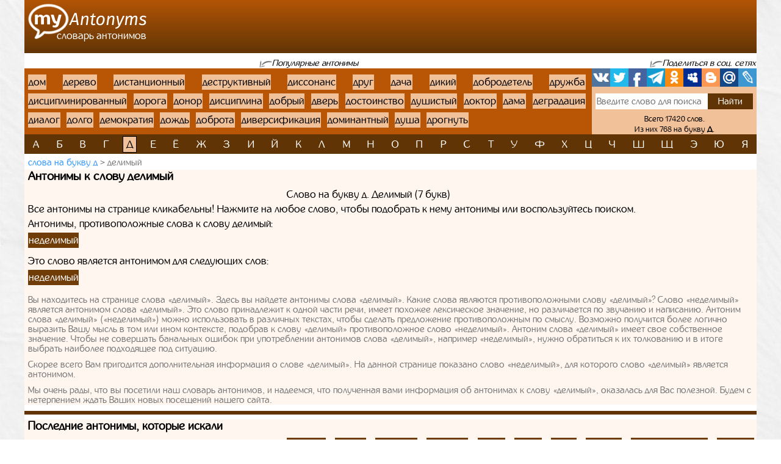

--- FILE ---
content_type: text/html; charset=UTF-8
request_url: https://myantonyms.ru/d-letter/delimyi-30388
body_size: 7169
content:
<!doctype html>
<html lang="ru">
  <head>
    <!-- Required meta tags -->
    <meta charset="utf-8">
    <meta name="viewport" content="width=device-width, initial-scale=1, shrink-to-fit=no">
    
    <!-- Bootstrap CSS -->
    <link rel="stylesheet" href="https://myantonyms.ru/themes/smartguin/assets/vendor/bootstrap/css/bootstrap.min.css?1">
    <!-- App CSS -->
    <link rel="stylesheet" href="https://myantonyms.ru/themes/smartguin/assets/css/main.css?2">
    
    <title>Антонимы к слову делимый | Противоположные слова</title>
    <meta name="description" content="Антонимы к слову делимый. Лучший онлайн словарь антонимов Русского языка.">
    <meta name="keywords" content="делимый, антонимы к слову делимый, подобрать, найти, словарь, онлайн">
    <link href="https://myantonyms.ru/themes/smartguin/assets/images/favicon.ico?1" type="image/x-icon" rel="shortcut icon">
    <meta name="referrer" content="origin">
    <meta name="author" content="D.panchenko">
    
    <!-- OG: -->
    <meta property="og:type" content="website">
    <meta property="og:title" content="Антонимы к слову делимый | Противоположные слова">
    <meta property="og:image" content="https://myantonyms.ru/themes/smartguin/assets/images/socs.png?1">
    <meta property="og:url" content="https://myantonyms.ru/letter/d/delimyi-30388">
    <meta property="og:description" content="Антонимы к слову делимый. Лучший онлайн словарь антонимов Русского языка.">
    <meta property="og:site_name" content="Myantonyms">

    <meta property="og:cnt_title" content="Антонимы. Словарь антонимов.">
    <meta property="og:cnt_image" content="https://myantonyms.ru/themes/smartguin/assets/images/socs.png?1">
    <meta property="og:cnt_url" content="https://myantonyms.ru/">
    <meta property="og:cnt_description" content="Лучший онлайн словарь антонимов Русского языка. Все антонимы. Быстрый поиск и подбор нужных антонимов. Всего словарь содержит 17420 слов.">
    
    <!-- Adv -->
    					<script src="https://yandex.ru/ads/system/context.js" async></script>
			<script>window.yaContextCb = window.yaContextCb || [];</script>
									<script async src="https://ad.mail.ru/static/ads-async.js"></script>
		    	
    <!-- Scripts -->
    <script>
		function share_me(node) {
			var popup_width = 626;
			var popup_height = 436;
			var min_width = 768;
			var min_height = 535;
			if (!this.title) this.title = encodeURIComponent(document.querySelector('meta[property=\'og:cnt_title\']').getAttribute('content'));
			if (!this.description) this.description = encodeURIComponent(document.querySelector('meta[property=\'og:cnt_description\']').getAttribute('content'));
			if (!this.image) this.image = encodeURIComponent(document.querySelector('meta[property=\'og:cnt_image\']').getAttribute('content'));
			if (!this.href) this.href = encodeURIComponent(document.querySelector('meta[property=\'og:cnt_url\']').getAttribute('content'));
			var type = node.getAttribute('data-count');
			var url = {
			  vk: 'https://vk.com/share.php?url='+ this.href +'&title='+ this.title +'&image='+ this.image +'&description='+ this.description,
			  twi: 'https://twitter.com/intent/tweet?url='+ this.href +'&text='+ this.description,
			  fb: 'https://www.facebook.com/sharer.php?src=sp&u='+ this.href +'&summary='+ this.description +'&title='+ this.title +'&picture='+ this.image,
			  Telegram: 'https://telegram.me/share/url?url='+ this.href +'&text='+ this.description,
			  odkl: 'https://connect.ok.ru/dk?st.cmd=WidgetSharePreview&st.title='+ this.title +'&st.shareUrl='+ this.href,
			  MySpace: 'https://www.myspace.com/Modules/PostTo/Pages/?u='+ this.href +'&t='+ this.title +'&c='+ this.description,
			  Blogger: 'https://www.blogger.com/blog_this.pyra?t='+ this.title +'&u='+ this.href +'&n='+ this.description,
			  mail: 'https://connect.mail.ru/share?url='+ this.href +'&title='+ this.title +'&description='+ this.description +'&imageurl='+ this.image,
			  LiveJournal: 'https://www.livejournal.com/update.bml?event='+ this.href +'&subject='+ this.description
			};
			if (typeof url[type] == 'undefined')
			  return;
			var popup = function(){
			  var left = screen.width/2 - popup_width/2;
			  var top = screen.height/2 - popup_height/2;
			  return window.open(cur_url, '_blank', 'scrollbars=0, resizable=1, menubar=0, toolbar=0, status=0, width='+ popup_width +',height='+ popup_height +',left='+ left +',top='+ top);
			};
			var cur_url = url[type];
			var link = function(){
			  node.setAttribute('href', cur_url);
			  return true;
			};
			if (screen.width < min_width || screen.height < min_height)
			  return link();
			if (popup(url[type]) === null)
			  return link();
			return false;
		}
		if ( window.matchMedia('screen and (min-device-width: 768px)').matches )
			document.documentElement.classList.add('desktop');
		else
			document.documentElement.classList.add('mobile');
    </script>
  </head>
  <body class="container-fluid p-0">

    <!-- Реклама попапер -->
                                <!-- Yandex.RTB R-A-518182-5 --> 
            <script>window.yaContextCb.push(()=>{
                        Ya.Context.AdvManager.render({
                        type: 'fullscreen',
                        platform: 'touch',
                        blockId: 'R-A-518182-5'
                        })
                    })</script>
            	
    <div class="content">
      <!-- Шапка 1 -->
      <header>
	<div class="logo">
	            
				<a href="/" title="Словарь антонимов"><img src="https://myantonyms.ru/themes/smartguin/assets/images/logo.png?1" alt="Myantonyms"><strong>Словарь антонимов</strong></a>
			</div>
	<div class="aside">
                                    <div id="yandex_rtb_R-A-518182-1"></div>
                        <script>
                window['yandex_rtb_R-A-518182-1'] = document.getElementById('yandex_rtb_R-A-518182-1');
                                if ( window.matchMedia('screen and (min-device-width:768px)').matches ) {
                    window.yaContextCb.push( () => {
                        Ya.Context.AdvManager.render({ renderTo: 'yandex_rtb_R-A-518182-1',
                                                       blockId: 'R-A-518182-1',
                                                       onRender: (data) => {
                                                                                                                      window['yandex_rtb_R-A-518182-1'].classList.remove('d-none');
                                                       }
                                                     }, () => {
                                                                  window['yandex_rtb_R-A-518182-1'].classList.add('d-none');
                                                                                                                                }
                                                    )
                                                   }
                                           )
                } else {
                    window['yandex_rtb_R-A-518182-1'].remove();
                                    }
            </script>
            	</div>
</header>	  
      <!-- Реклама для мобилки -->
      <div id="ads_mobile_top" class="">
                                <div id="yandex_rtb_R-A-518182-6"></div>
                        <script>
                window['yandex_rtb_R-A-518182-6'] = document.getElementById('yandex_rtb_R-A-518182-6');
                                if ( window.matchMedia('screen and (max-device-width:767px)').matches ) {
                    window.yaContextCb.push( () => {
                        Ya.Context.AdvManager.render({ renderTo: 'yandex_rtb_R-A-518182-6',
                                                       blockId: 'R-A-518182-6',
                                                       onRender: (data) => {
                                                                                                                      window['yandex_rtb_R-A-518182-6'].classList.remove('d-none');
                                                       }
                                                     }, () => {
                                                                  window['yandex_rtb_R-A-518182-6'].classList.add('d-none');
                                                                                                                                }
                                                    )
                                                   }
                                           )
                } else {
                    window['yandex_rtb_R-A-518182-6'].remove();
                                    }
            </script>
            </div>      
      <!-- Шапка 2 -->
      <section id="popular" class="row m-0">
	<div class="col-12 p-0">
		<div>
			<span>Популярные антонимы</span>
		</div>
		
		<div>
			<span>Поделиться в соц. сетях</span>
		</div>
	</div>
	
	<div class="col p-0">
		<ol class="ol">
								<li><a href="/d-letter/dom-33664">дом</a></li>
											<li><a href="/d-letter/derevo-30820">дерево</a></li>
											<li><a href="/d-letter/distancionnyi-32354">дистанционный</a></li>
											<li><a href="/d-letter/destruktivnyi-31043">деструктивный</a></li>
											<li><a href="/d-letter/dissonans-32345">диссонанс</a></li>
											<li><a href="/d-letter/drug-35307">друг</a></li>
											<li><a href="/d-letter/daca-29119">дача</a></li>
											<li><a href="/d-letter/dikii-31875">дикий</a></li>
											<li><a href="/d-letter/dobrodetel-32718">добродетель</a></li>
											<li><a href="/d-letter/druzba-35315">дружба</a></li>
											<li><a href="/d-letter/disciplinirovannyi-32403">дисциплинированный</a></li>
											<li><a href="/d-letter/doroga-34302">дорога</a></li>
											<li><a href="/d-letter/donor-33955">донор</a></li>
											<li><a href="/d-letter/disciplina-32400">дисциплина</a></li>
											<li><a href="/d-letter/dobryi-32767">добрый</a></li>
											<li><a href="/d-letter/dver-29210">дверь</a></li>
											<li><a href="/d-letter/dostoinstvo-34591">достоинство</a></li>
											<li><a href="/d-letter/dusistyi-35753">душистый</a></li>
											<li><a href="/d-letter/doktor-33400">доктор</a></li>
											<li><a href="/d-letter/dama-28946">дама</a></li>
											<li><a href="/d-letter/degradacia-29925">деградация</a></li>
											<li><a href="/d-letter/dialog-31618">диалог</a></li>
											<li><a href="/d-letter/dolgo-33500">долго</a></li>
											<li><a href="/d-letter/demokratia-30520">демократия</a></li>
											<li><a href="/d-letter/dozd-33109">дождь</a></li>
											<li><a href="/d-letter/dobrota-32758">доброта</a></li>
											<li><a href="/d-letter/diversifikacia-31724">диверсификация</a></li>
											<li><a href="/d-letter/dominantnyi-33747">доминантный</a></li>
											<li><a href="/d-letter/dusa-35717">душа</a></li>
											<li><a href="/d-letter/drognut-35245">дрогнуть</a></li>
							</ol>
	</div>
	
	<div>
		<span>Поделиться в соц. сетях</span>
	</div>
	
	<div class="col p-0">
		<div class="share42init">
			<span class="share_me">
	        			<a rel="nofollow" href="#" data-count="vk" onclick="return share_me(this)" title="Поделиться В Контакте" target="_blank"></a>
		            			<a rel="nofollow" href="#" data-count="twi" onclick="return share_me(this)" title="Добавить в Twitter" target="_blank"></a>
		            			<a rel="nofollow" href="#" data-count="fb" onclick="return share_me(this)" title="Поделиться в Facebook" target="_blank"></a>
		            			<a rel="nofollow" href="#" data-count="Telegram" onclick="return share_me(this)" title="Поделиться в Телеграм" target="_blank"></a>
		            			<a rel="nofollow" href="#" data-count="odkl" onclick="return share_me(this)" title="Добавить в Одноклассники" target="_blank"></a>
		            			<a rel="nofollow" href="#" data-count="MySpace" onclick="return share_me(this)" title="Добавить в MySpace" target="_blank"></a>
		            			<a rel="nofollow" href="#" data-count="Blogger" onclick="return share_me(this)" title="Опубликовать в Blogger.com" target="_blank"></a>
		            			<a rel="nofollow" href="#" data-count="mail" onclick="return share_me(this)" title="Поделиться в Моем Мире@Mail.Ru" target="_blank"></a>
		            			<a rel="nofollow" href="#" data-count="LiveJournal" onclick="return share_me(this)" title="Опубликовать в LiveJournal" target="_blank"></a>
		    </span>		</div>
		<form action="/search">
			<input maxlength="64" name="q" placeholder="Введите слово для поиска" value=""
				><input type="submit" title="Поиск" value="Найти">
		</form>
		<div>
			<span>Всего 17420 слов.</span>
						<span>Из них 768 на букву <strong>д</strong>.</span>
					</div>
	</div>
</section>      
      <!-- Навигаця по-алфавиту -->
      <nav id="alphabet" class="navbar navbar-expand-md navbar-light">
	<button class="navbar-toggler" type="button" data-toggle="collapse" data-target="#alphabet-list" aria-controls="alphabet-list" aria-expanded="false" aria-label="Toggle navigation">
		<span class="navbar-toggler-icon"></span>
	</button>
	<span class="navbar-text">Поиск по буквам</span>
	<div class="collapse navbar-collapse" id="alphabet-list">
		
		<hr>
		
		<ul class="navbar-nav">
								<li class="nav-item"><a class="nav-link" href="/a-letter">а</a></li>
											<li class="nav-item"><a class="nav-link" href="/b-letter">б</a></li>
											<li class="nav-item"><a class="nav-link" href="/v-letter">в</a></li>
											<li class="nav-item"><a class="nav-link" href="/g-letter">г</a></li>
											<li class="nav-item active"><strong class="nav-link">д</strong></li>
											<li class="nav-item"><a class="nav-link" href="/e-letter">е</a></li>
											<li class="nav-item"><a class="nav-link" href="/yo-letter">ё</a></li>
											<li class="nav-item"><a class="nav-link" href="/zh-letter">ж</a></li>
											<li class="nav-item"><a class="nav-link" href="/z-letter">з</a></li>
											<li class="nav-item"><a class="nav-link" href="/i-letter">и</a></li>
											<li class="nav-item"><a class="nav-link" href="/yi-letter">й</a></li>
											<li class="nav-item"><a class="nav-link" href="/k-letter">к</a></li>
											<li class="nav-item"><a class="nav-link" href="/l-letter">л</a></li>
											<li class="nav-item"><a class="nav-link" href="/m-letter">м</a></li>
											<li class="nav-item"><a class="nav-link" href="/n-letter">н</a></li>
											<li class="nav-item"><a class="nav-link" href="/o-letter">о</a></li>
											<li class="nav-item"><a class="nav-link" href="/p-letter">п</a></li>
											<li class="nav-item"><a class="nav-link" href="/r-letter">р</a></li>
											<li class="nav-item"><a class="nav-link" href="/s-letter">с</a></li>
											<li class="nav-item"><a class="nav-link" href="/t-letter">т</a></li>
											<li class="nav-item"><a class="nav-link" href="/u-letter">у</a></li>
											<li class="nav-item"><a class="nav-link" href="/f-letter">ф</a></li>
											<li class="nav-item"><a class="nav-link" href="/h-letter">х</a></li>
											<li class="nav-item"><a class="nav-link" href="/cz-letter">ц</a></li>
											<li class="nav-item"><a class="nav-link" href="/ch-letter">ч</a></li>
											<li class="nav-item"><a class="nav-link" href="/sh-letter">ш</a></li>
											<li class="nav-item"><a class="nav-link" href="/sc-letter">щ</a></li>
											<li class="nav-item"><a class="nav-link" href="/ye-letter">э</a></li>
											<li class="nav-item"><a class="nav-link" href="/yu-letter">ю</a></li>
											<li class="nav-item"><a class="nav-link" href="/ya-letter">я</a></li>
							</ul>
	</div>
</nav>
      
      <!-- Хлебные крошки -->
      <section id="bread">
					<nav>
			<ol>
				<li><a href="/d-letter?page=3"
					>Слова на букву д</a></li>
				<li><strong>делимый</strong></li>
			</ol>
		</nav>
			<!--
	<div>
		<div id="yandex_rtb_"></div>
	</div>
	-->
	</section>      
      <!-- Раздел -->
      <main>
	<h1>Антонимы к слову делимый</h1>
	<aside class="float-md-left" id="article_main">
				                                    <div id="yandex_rtb_R-A-518182-2"></div>
                        <script>
                window['yandex_rtb_R-A-518182-2'] = document.getElementById('yandex_rtb_R-A-518182-2');
                                if ( window.matchMedia('screen and (min-device-width:768px)').matches ) {
                    window.yaContextCb.push( () => {
                        Ya.Context.AdvManager.render({ renderTo: 'yandex_rtb_R-A-518182-2',
                                                       blockId: 'R-A-518182-2',
                                                       onRender: (data) => {
                                                                                                                      window['yandex_rtb_R-A-518182-2'].classList.remove('d-none');
                                                       }
                                                     }, () => {
                                                                  window['yandex_rtb_R-A-518182-2'].classList.add('d-none');
                                                                                                                                }
                                                    )
                                                   }
                                           )
                } else {
                    window['yandex_rtb_R-A-518182-2'].remove();
                                    }
            </script>
                                                <div id="yandex_rtb_R-A-518182-7"></div>
                        <script>
                window['yandex_rtb_R-A-518182-7'] = document.getElementById('yandex_rtb_R-A-518182-7');
                                if ( window.matchMedia('screen and (max-device-width:767px)').matches ) {
                    window.yaContextCb.push( () => {
                        Ya.Context.AdvManager.render({ renderTo: 'yandex_rtb_R-A-518182-7',
                                                       blockId: 'R-A-518182-7',
                                                       onRender: (data) => {
                                                                                                                      window['yandex_rtb_R-A-518182-7'].classList.remove('d-none');
                                                       }
                                                     }, () => {
                                                                  window['yandex_rtb_R-A-518182-7'].classList.add('d-none');
                                                                                                                                }
                                                    )
                                                   }
                                           )
                } else {
                    window['yandex_rtb_R-A-518182-7'].remove();
                                    }
            </script>
            	</aside>
	<div>
				
		<!-- Список слов по букве -->
				
		<!-- Само слово -->
				<p class="mg-5px">Слово на букву д. Делимый (7 букв)</p>
	<p class="mg-5px">Все антонимы на странице кликабельны! Нажмите на любое слово, чтобы подобрать к нему антонимы или воспользуйтесь поиском.</p>
			<p class="mg-5px">Антонимы, противоположные слова к слову делимый:</p>
		<ul class="list">
							<li><a href="/n-letter/nedelimyi-76298">неделимый</a>
					</ul>
					<p class="mg-5px mgt-6px">Это слово является антонимом для следующих слов:</p>
		<ul class="list">
							<li><a href="/n-letter/nedelimyi-76298">неделимый</a>
					</ul>
		
		<article class="nex-text">
		<p>Вы находитесь на странице слова «делимый». Здесь вы найдете антонимы слова «делимый».
								Какие слова являются противоположными слову «делимый»?
								Слово «неделимый» является антонимом слова «делимый».
								Это слово принадлежит к одной части речи, имеет похожее лексическое значение, но различается по звучанию и написанию.
								Антоним слова «делимый» («неделимый») можно использовать в различных текстах, чтобы сделать предложение противоположным по смыслу.
								Возможно получится более логично выразить Вашу мысль в том или ином контексте,
								подобрав к слову «делимый» противоположное слово «неделимый».
								Антоним слова «делимый» имеет свое собственное значение.
								Чтобы не совершать банальных ошибок при употреблении антонимов слова «делимый»,
								например «неделимый», нужно обратиться к их толкованию и в итоге выбрать наиболее подходящее под ситуацию.</p>
											 															<p>Скорее всего Вам пригодится дополнительная информация о слове «делимый».
									На данной странице показано слово «неделимый», для которого слово «делимый» является антонимом.</p>
											<p>Мы очень рады, что вы посетили наш словарь антонимов, и надеемся, что полученная вами информация об антонимах к слову «делимый»,
							оказалась для Вас полезной. Будем с нетерпением ждать Ваших новых посещений нашего сайта.</p>	</article>

			</div>
</main>      
      <!-- Постраничная навигация -->
      <section id="page-nav" class="">
	</section>      
      <!-- Последние искомые слова -->
      <section id="last-search">
	<div class="h2">Последние антонимы, которые искали</div>
	<aside class="float-md-left" id="footer_main">
		<script>
			if ( window.matchMedia('screen and (max-device-width: 767px)').matches && '1' )
				document.getElementById('footer_main').classList.add('vk-adv');
		</script>
                                    <div id="yandex_rtb_R-A-518182-3"></div>
                        <script>
                window['yandex_rtb_R-A-518182-3'] = document.getElementById('yandex_rtb_R-A-518182-3');
                                if ( window.matchMedia('screen and (min-device-width:768px)').matches ) {
                    window.yaContextCb.push( () => {
                        Ya.Context.AdvManager.render({ renderTo: 'yandex_rtb_R-A-518182-3',
                                                       blockId: 'R-A-518182-3',
                                                       onRender: (data) => {
                                                                                                                      window['yandex_rtb_R-A-518182-3'].classList.remove('d-none');
                                                       }
                                                     }, () => {
                                                                  window['yandex_rtb_R-A-518182-3'].classList.add('d-none');
                                                                                                                                }
                                                    )
                                                   }
                                           )
                } else {
                    window['yandex_rtb_R-A-518182-3'].remove();
                                    }
            </script>
            		                            <ins class="mrg-tag vk-adv-square" data-ad-client="ad-1462156" data-ad-slot="1462156" id="vk-elem-1462156"></ins>
            <script>
                if ( window.matchMedia('screen and (max-device-width:767px)').matches ) {
                    (MRGtag = window.MRGtag || []).push({});
                } else {
                    document.getElementById('vk-elem-1462156').remove();
                }
            </script>
            	</aside>
	<div>
		<ol>
								<li><a href="/d-letter/dlinnyi-32560">длинный</a></li>
											<li><a href="/d-letter/dadka-35944">дядька</a></li>
											<li><a href="/d-letter/deistvie-30120">действие</a></li>
											<li><a href="/d-letter/diletant-31932">дилетант</a></li>
											<li><a href="/d-letter/davai-28751">давай</a></li>
											<li><a href="/d-letter/docka-34870">дочка</a></li>
											<li><a href="/d-letter/dusa-35717">душа</a></li>
											<li><a href="/d-letter/detskii-31242">детский</a></li>
											<li><a href="/d-letter/demonizirovat-30526">демонизировать</a></li>
											<li><a href="/d-letter/derzkii-30884">дерзкий</a></li>
											<li><a href="/d-letter/doverie-32812">доверие</a></li>
											<li><a href="/d-letter/dolzno-33594">должно</a></li>
											<li><a href="/d-letter/dlina-32508">длина</a></li>
											<li><a href="/d-letter/dnem-32596">днём</a></li>
											<li><a href="/d-letter/dom-33664">дом</a></li>
											<li><a href="/d-letter/disciplina-32400">дисциплина</a></li>
											<li><a href="/d-letter/dalekii-28879">далекий</a></li>
											<li><a href="/d-letter/dozd-33109">дождь</a></li>
											<li><a href="/d-letter/detonator-31207">детонатор</a></li>
											<li><a href="/d-letter/druzit-35331">дружить</a></li>
											<li><a href="/d-letter/deduska-29983">дедушка</a></li>
											<li><a href="/d-letter/dremucii-35147">дремучий</a></li>
											<li><a href="/d-letter/dovolno-32894">довольно</a></li>
											<li><a href="/d-letter/diskretnyi-32237">дискретный</a></li>
											<li><a href="/d-letter/donor-33955">донор</a></li>
											<li><a href="/d-letter/ded-29953">дед</a></li>
											<li><a href="/d-letter/drug-35307">друг</a></li>
											<li><a href="/d-letter/destruktivnyi-31043">деструктивный</a></li>
											<li><a href="/d-letter/dobryi-32767">добрый</a></li>
											<li><a href="/d-letter/delo-30397">дело</a></li>
											<li><a href="/d-letter/dovercivyi-32833">доверчивый</a></li>
											<li><a href="/d-letter/dolgo-33500">долго</a></li>
											<li><a href="/d-letter/dialog-31618">диалог</a></li>
											<li><a href="/d-letter/dremat-35139">дремать</a></li>
											<li><a href="/d-letter/dobrota-32758">доброта</a></li>
											<li><a href="/d-letter/dinamicnyi-31985">динамичный</a></li>
											<li><a href="/d-letter/deatelnyi-31397">деятельный</a></li>
											<li><a href="/d-letter/duhovnyi-35704">духовный</a></li>
											<li><a href="/d-letter/divergencia-31718">дивергенция</a></li>
											<li><a href="/d-letter/delat-30344">делать</a></li>
											<li><a href="/d-letter/dostatok-34540">достаток</a></li>
											<li><a href="/d-letter/dobyca-32784">добыча</a></li>
											<li><a href="/d-letter/daleko-28880">далеко</a></li>
											<li><a href="/d-letter/derevna-30819">деревня</a></li>
											<li><a href="/d-letter/dobrodetel-32718">добродетель</a></li>
											<li><a href="/d-letter/dobre-32698">добре</a></li>
											<li><a href="/d-letter/dat-29085">дать</a></li>
											<li><a href="/d-letter/doroga-34302">дорога</a></li>
											<li><a href="/d-letter/dobro-32710">добро</a></li>
											<li><a href="/d-letter/deatelnost-31396">деятельность</a></li>
											<li><a href="/d-letter/dialektika-31603">диалектика</a></li>
											<li><a href="/d-letter/demokratia-30520">демократия</a></li>
											<li><a href="/d-letter/druzba-35315">дружба</a></li>
											<li><a href="/d-letter/dermo-30963">дерьмо</a></li>
											<li><a href="/d-letter/derevo-30820">дерево</a></li>
											<li><a href="/d-letter/davit-28786">давить</a></li>
											<li><a href="/d-letter/druzeskii-35322">дружеский</a></li>
											<li><a href="/d-letter/delitsa-30394">делиться</a></li>
											<li><a href="/d-letter/distancionnyi-32354">дистанционный</a></li>
											<li><a href="/d-letter/dola-33663">доля</a></li>
							</ol>
	</div>
</section>      
    </div>
  
    <!-- Подвал -->
    <footer>
	<div>
		<div>&copy; Myantonyms
				2016-2026.</div>
		<ul>
						<li>
				<a href="/about" rel="nofollow" target="_blank">Информация</a>
			</li>
						<li>
				<a href="https://vk.com/labmantissa" rel="nofollow" target="_blank">Связаться с нами</a>
			</li>
		</ul>
	</div>
	<div>
        		<a href="https://top.mail.ru/jump?from=2784254" rel="nofollow" target="_blank">
			<img src="https://top-fwz1.mail.ru/counter?id=2784254;t=470;l=1" title="Top.Mail.Ru" alt="Top.Mail.Ru">
		</a>
		<span id="top100_widget"></span>
		<a href="https://www.liveinternet.ru/click" rel="nofollow" target="_blank" id="liveinternet-link">
			<img id="licntE816" title="LiveInternet: показано число просмотров за 24 часа, посетителей за 24 часа и за сегодня"
				src="[data-uri]" alt="LiveInternet счётчик">
		</a>
        	</div>
</footer>	
	<!-- Счётчики -->
    	<!-- Яндекс метрика -->
    <script>(function(){ window.ym = window.ym || function(){ ( window.ym.a = window.ym.a || [] ).push(arguments); }; window.ym.l = 1 * new Date(); })();</script>
    <script src="https://mc.yandex.ru/metrika/tag.js" async></script>
    <script>ym(37637525, 'init', { clickmap: true, trackLinks: true, accurateTrackBounce: true });</script>
    <!-- Гугл аналитика -->
    <script src="https://www.googletagmanager.com/gtag/js?id=G-PT2KM05WPN" async></script>
    <script>window.dataLayer = window.dataLayer || []; function gtag(){dataLayer.push(arguments);} gtag('js', new Date()); gtag('config', 'G-PT2KM05WPN');</script>
    <!--LiveInternet -->
    <script>(function(d,s){d.getElementById("licntE816").src=
	"https://counter.yadro.ru/hit?t15.7;r"+escape(d.referrer)+
	((typeof(s)=="undefined")?"":";s"+s.width+"*"+s.height+"*"+
	(s.colorDepth?s.colorDepth:s.pixelDepth))+";u"+escape(d.URL)+
	";h"+escape(d.title.substring(0,150))+";"+Math.random()})
	(document,screen);
    document.getElementById('liveinternet-link').classList.add('show');</script>
    <!-- Mail -->
    <script>var _tmr = window._tmr || (window._tmr = []); _tmr.push({id: "2784254", type: "pageView", start: (new Date()).getTime()});</script>
    <script src="https://top-fwz1.mail.ru/js/code.js" id="topmailru-code" async></script>
    <!-- Rambler -->
    <script>(window['_top100q'] = window['_top100q'] || []).push(function() {
          var options = { project: 4427842, element: 'top100_widget', }; 
      try { window.top100Counter = new top100(options); } catch(e) { } });</script>
    <script src="https://st.top100.ru/top100/top100.js" async></script>
        
    <!-- Optional JavaScript -->
    <!-- jQuery first, then Popper.js, then Bootstrap JS -->
    <script src="https://myantonyms.ru/themes/smartguin/assets/vendor/jquery/3.5.1.slim.min.js?1"></script>
    <script src="https://myantonyms.ru/themes/smartguin/assets/vendor/popper/1.16.1.min.js?1"></script>
    <script src="https://myantonyms.ru/themes/smartguin/assets/vendor/bootstrap/js/bootstrap.min.js?1"></script>

        
  </body>
</html>